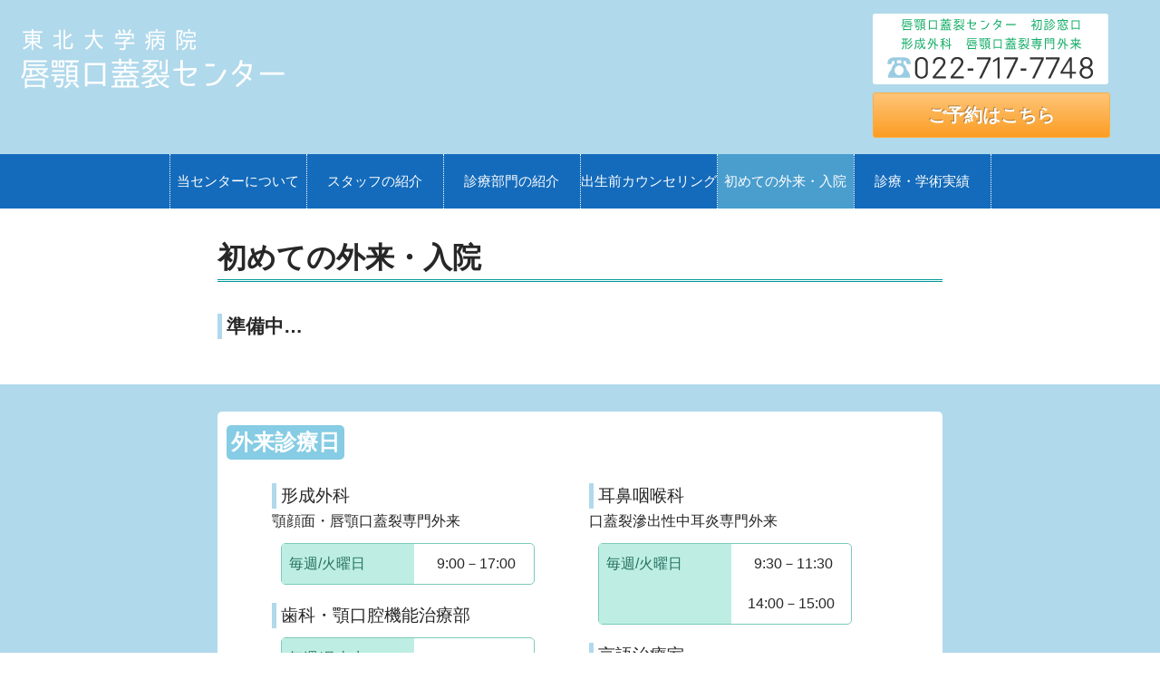

--- FILE ---
content_type: text/html
request_url: http://www.clap-center.hosp.tohoku.ac.jp/first.html
body_size: 3785
content:
<!DOCTYPE html>
<html lang="ja">
	<head>
		<meta charset="utf-8">
		<link href="style.css" rel="stylesheet" type="text/css">
		<title>初めての外来・入院|東北大学病院口蓋裂センター</title>
	</head>
	
	<body>
			<div id="header">
				<a href="index.html"><img class="headerlogo" src="img/logo.png" alt="東北大学病院口蓋裂センター"></a>
				
				<div class="number">
					<img src="img/tel.png"><br>
					<a href="http://www.hosp.tohoku.ac.jp/organization/001.html" class="daigakulink">ご予約はこちら</a>

				</div>
			</div>
			
			<div id="navigation">
					<nav>
						<ul>
							<li><a href="index.html">当センターについて</a></li>
							<li><a href="staff.html">スタッフの紹介</a></li>
							<li><a href="bumon.html">診療部門の紹介</a></li>
							<li><a href="counsel.html">出生前カウンセリング</a></li>
							<li><a class="thispage">初めての外来・入院</a></li>
							<li><a href="achievements.html">診療・学術実績</a></li>
						</ul>
					</nav>
				
			</div>


			
			<div id="main">
					<h1>初めての外来・入院</h1>
	
		
				<div class="maincontent">

					<section>
						<h2>準備中…</h2>
						<p>
						</p>
					</section>

				</div>
				
				
			</div>
			
			
			<div id="footer">
			
				<div class="footercenter">
					<div class="date">
					
						<h3>外来診療日</h3><br>
						<div class="listbox">
							<ul class="list">
								 <li>形成外科</li>
								 顎顔面・唇顎口蓋裂専門外来
										<table cellspacing="0">				 
										<tr><td>毎週/火曜日</td> <td>&nbsp;9:00－17:00</td></tr>
										</table>
										
								<li>歯科・顎口腔機能治療部</li>
										<table cellspacing="0">
										<tr><td>毎週/月火水</td> <td>&nbsp;9:00－16:00</td></tr>
										</table>
										
							
								<li>産科</li>
										<table cellspacing="0">
										<tr><td>毎週/月火水木金</td><td>&nbsp;8:30－17:15</td></tr>
										</table>
								<li>初診／出生前カウンセリング</li>
										<table id="tblbottom" cellspacing="0">
										<tr><td>毎週/水金</td><td>11:00－12:00</td></tr>
										</table>

		
							</ul>
							


							<ul class="list">
							
								<li>耳鼻咽喉科</li>
								口蓋裂滲出性中耳炎専門外来
										<table cellspacing="0">
										<tr><td>毎週/火曜日</td><td>&nbsp;9:30－11:30</td></tr>
										<tr><td> </td><td>14:00－15:00</td></tr>
										</table>
													
								<li>言語治療室</li>
										<table cellspacing="0">
										<tr><td>毎週/月火水</td> <td>&nbsp;9:00－16:00</td></tr>
										</table>
		
								<li>唇裂児心理外来</li>
										<table cellspacing="0">
										<tr><td>毎週/火曜日</td><td>&nbsp;9:30－16:00</td></tr>
										</table>
							</ul>
						</div>
						
						<div class="cleardate">
							<p>※初診の方は&nbsp;＜<a class="inpage" href="http://www.hosp.tohoku.ac.jp/departments/3307.html" target="_blank">地域医療連携センター</a>＞&nbsp;を介して予約をお取りください</p>
							
						</div>
					</div>
					<div class="address">
						<h3>フロアマップ</h3>
						<p>
							<img src="img/map.png" width="100%">
						</p>
						
						<p class="textright">
						<a class="inpage" href="http://www.hosp.tohoku.ac.jp/outline/008.html" target="_blank">大学病院内全体フロアマップはこちら＞＞</a><br>
						<a class="inpage" href="http://www.hosp.tohoku.ac.jp/outline/008.html" target="_blank">大学病院入口からセンターまでの道順はこちら＞＞</a>
						</p>
					</div>
				</div>
				
				<div class="clear"></div>
			</div>
		
	
	</body>
</html>

--- FILE ---
content_type: text/css
request_url: http://www.clap-center.hosp.tohoku.ac.jp/style.css
body_size: 6171
content:
@charset "UTF-8";

body{
	margin:0;
	padding:0;
	font-family: "ヒラギノ角ゴ Pro W3", "Hiragino Kaku Gothic Pro", "MS Pゴシック", "MS PGothic", Osaka, Arial, sans-serif;
	line-height: 1.8em;
	color:#272727;
}


#header{
	background-color: #b0d9eb;
	height:170px;
}

#header .headerlogo{
	position: absolute;
	top:30px;
	left:20px;
}

#header .number{
	padding:5px;
	position:absolute;
	right:50px;
	top:10px;
}

#header .number img{
	border-radius: 3px;
	-webkit-border-radius: 3px;
	-moz-border-radius: 3px;	

}

.daigakulink{
display: inline-block;
width:240px;
text-align: center;
font-size:20px;
border:1px solid #ffad41; -webkit-border-radius: 3px; -moz-border-radius: 3px;border-radius: 3px;font-family:arial, helvetica, sans-serif; padding: 10px 10px 10px 10px; text-decoration:none; display:inline-block;text-shadow: -1px -1px 0 rgba(0,0,0,0.3);font-weight:bold; color: #FFFFFF;
 background-color: #ffc579; background-image: -webkit-gradient(linear, left top, left bottom, from(#ffc579), to(#fb9d23));
 background-image: -webkit-linear-gradient(top, #ffc579, #fb9d23);
 background-image: -moz-linear-gradient(top, #ffc579, #fb9d23);
 background-image: -ms-linear-gradient(top, #ffc579, #fb9d23);
 background-image: -o-linear-gradient(top, #ffc579, #fb9d23);
 background-image: linear-gradient(to bottom, #ffc579, #fb9d23);filter:progid:DXImageTransform.Microsoft.gradient(GradientType=0,startColorstr=#ffc579, endColorstr=#fb9d23);
}

.daigakulink:hover{
 border:1px solid #ff9913;
 background-color: #ffaf46; background-image: -webkit-gradient(linear, left top, left bottom, from(#ffaf46), to(#e78404));
 background-image: -webkit-linear-gradient(top, #ffaf46, #e78404);
 background-image: -moz-linear-gradient(top, #ffaf46, #e78404);
 background-image: -ms-linear-gradient(top, #ffaf46, #e78404);
 background-image: -o-linear-gradient(top, #ffaf46, #e78404);
 background-image: linear-gradient(to bottom, #ffaf46, #e78404);filter:progid:DXImageTransform.Microsoft.gradient(GradientType=0,startColorstr=#ffaf46, endColorstr=#e78404);
}



#main{
	width:80%;
	margin:0 auto;
	max-width: 800px;

}


#main .mainheader img{ /*トップページ写真*/
	max-width: 750px;
	border-radius: 5px;
}


#main .mainheader{
	text-align: center;
}


/*-----------------------
ナビゲーションメニュー▼
----------------------------------------------*/
#navigation{
	background: #146bbb;
	width:100%;
	text-align: center;
	height:60px;
	margin-bottom:40px;
	line-height: 60px;
}
	
#navigation nav ul{
	padding:0;
	margin:0;
	font-size:0;

}
#navigation nav li{
	display: inline-block;
	font-size:15px;
	border-left:1px dotted #ffffff;
	padding:0;
	margin:0;
}
#navigation nav li:last-child{
	border-right:1px dotted #ffffff;

}

#navigation nav li a{
	text-decoration: none;
	padding:0;
	margin:0;
	color:#ffffff;
	height: 60px;
	width:150px;
	display: inline-block;
}

#navigation nav li a:hover{
	background: #4a9ece;
	color: #ffffff;
	text-decoration: underline;
}

#navigation nav li a.thispage{
	background: #4a9ece;
	color:#ffffff;
}

#navigation nav li a.thispage:hover{
	background: #4a9ece;
	color:#ffffff;
	text-decoration: none;
}


/*-----------------------
ナビゲーションメニュー終わり▲
----------------------------------------------*/
#main h1{
	padding-bottom: 10px;
	margin-bottom: 35px;
	border-bottom: 3px double #009999;
}


#main .maincontent h2{
	font-size:130%;
	border-left:5px solid #b0d9eb;
	padding-left:5px;
}

#main .maincontent p{
	margin-left:10px;
}

#main .maincontent section{
	margin-bottom:50px;
}


#main .jump ul{/*部門紹介リンク*/
	display: inline-block;
	float: left;
	width: 190px;
}

#footer{
	background-color: #b0d9eb;
}

#footer .footercenter{
	width:800px;
	margin: 0 auto;
	padding-top:10px;
}
#footer .date, .address{
	background: #ffffff;
	border-radius: 5px;
	margin-top:20px;
	padding:5px 10px;
	/*float: left;*/

}

#footer .date{
}

#footer .address{
}

#footer .date ul{
	padding:0;
	margin-left:10px;
}
#footer .date li{
	list-style: none;
	font-size: 19px;
	border-left:5px solid #b0d9eb;
	padding-left:5px;
	margin-top: 10px;
}

#footer .address span{
	display: inline-block;
	font-size: 18px;
	border-left:5px solid #b0d9eb;
	padding-left:5px;
}

#footer .date h3, .address h3{
	background: #85cce4;
	border-radius: 5px;
	padding:5px;
	display: inline-block;
	color: #ffffff;
	font-size:24px;
	margin:10px 0 0 0;
}

#footer .date table{/*テーブル*/
	border: 1px solid #7acbbb;
	border-radius: 5px;
	width:280px;
	margin-top:10px;
	margin-bottom:20px;
	margin-left:10px;
}

#footer .date table#tblbottom{/*テーブル*/
	border: 1px solid #7acbbb;
	border-radius: 5px;
	width:280px;
	margin-top:10px;
	margin-bottom:-5px;
	margin-left:10px;
}

#footer .date td{
	padding:8px;
}

#footer .date td:first-child{
	width:130px;
	background: #beeee3;
	color:#287262;
	}
#footer .date td:last-child{
	text-align: center;
	}
	
	
/*診察時間リスト*/

.date .list{
	float: left;
	width:340px;
}
.listbox{
	width:700px;
	margin: 0 auto;
}

.cleardate{
	clear: both;
	height: 45px;
	padding-left: 55px;
	/*background: #ffefd0;*/
}


.clear{
	clear: both;
	height:30px;
}


/*一般*/


.textright{
	text-align: right;
}

.floatright{
	float: right;
}

.floatleft{
	float: left;
}

.clearboth{
	clear: both;
}

.marginright15{
	margin-right: 15px;
}

.marginleft15{
	margin-left: 15px;
}

.margintop50{
	margin-top: 50px;
}


a.inpage:link{
	color: #0000ff;
}

a.inpage:visited{
	color: #0000ff;
}


/*スタッフの紹介*/

.thanks{
	background: #f4fae0;
	width:650px;
	padding:20px;
	margin: 0 auto;
	margin-bottom:50px;
}

.stafffloat{
	width: 768px; /*850px;*/
	margin: 16px auto;
}

#main .stafffloat section{
	float:left;
	width:220px;
	margin-left:36px;
	margin-bottom: 0px;
}

.stafffloat h2{
	background: #e7eceb;
	width:100%;	
	padding:5px;
	font-size:12px;
}

.centertop{
	margin-top:30px;
}


/*業績紹介*/

.category{
	list-style-type: none;
	text-indent: -1em;
}


/*初めてのカウンセリング*/

#counselnotice{
	margin-left: 225px;
	text-align: center;
	font-weight: bold;
	color: #ff0000;
	background-color: #ffffcc;
	border: 2px dotted #ff9900;
}


